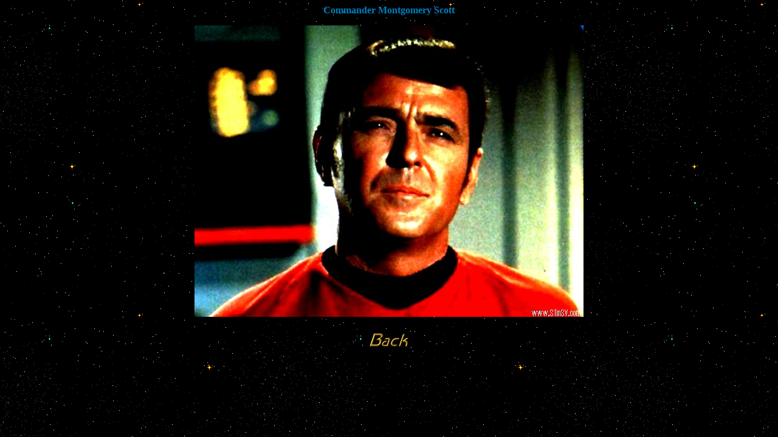

--- FILE ---
content_type: text/html
request_url: http://startrek.jaafar.net/scott.html
body_size: 498
content:
<HTML>
<HEAD>
<TITLE>Commander Montgomery Scott</TITLE>
</HEAD>
<BODY BGCOLOR="#000000" BACKGROUND="starfield.gif" TEXT="#0080C0" LINK="#FF00FF" VLINK="#00FFFF" ALINK="#FF0000">
<P ALIGN="center"><B>Commander Montgomery Scott</B></P>
<P ALIGN="center"> <IMG BORDER="0" SRC="scotteng.jpg" HEIGHT="480" WIDTH="640" ALT="Commander Montgomery Scott"></P>

<P ALIGN="center"><A TARGET="_self" HREF="tos.html"><IMG BORDER="0" SRC="trekback.gif" HEIGHT="45" WIDTH="81" ALT="back"></A>
</P>
</BODY>
</HTML>